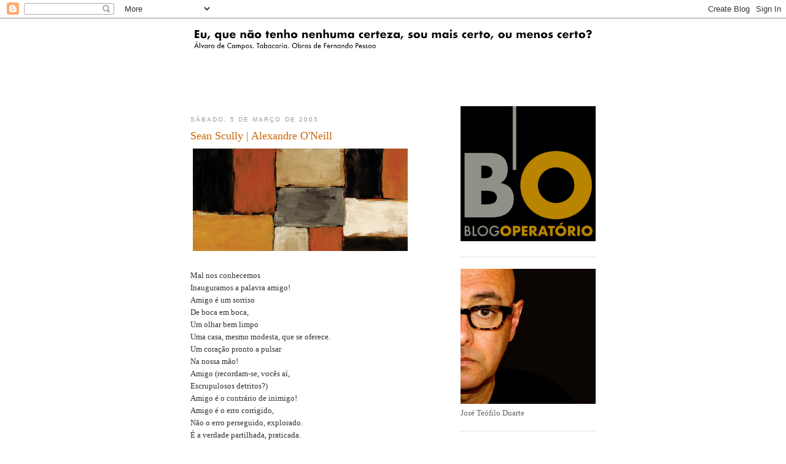

--- FILE ---
content_type: text/html; charset=UTF-8
request_url: https://blogoperatorio.blogspot.com/2005/03/sean-scully-alexandre-oneill.html
body_size: 9393
content:
<!DOCTYPE html>
<html dir='ltr'>
<head>
<link href='https://www.blogger.com/static/v1/widgets/2944754296-widget_css_bundle.css' rel='stylesheet' type='text/css'/>
<meta content='text/html; charset=UTF-8' http-equiv='Content-Type'/>
<meta content='blogger' name='generator'/>
<link href='https://blogoperatorio.blogspot.com/favicon.ico' rel='icon' type='image/x-icon'/>
<link href='https://blogoperatorio.blogspot.com/2005/03/sean-scully-alexandre-oneill.html' rel='canonical'/>
<link rel="alternate" type="application/atom+xml" title="b l o g  O p e r a t ó r i o - Atom" href="https://blogoperatorio.blogspot.com/feeds/posts/default" />
<link rel="alternate" type="application/rss+xml" title="b l o g  O p e r a t ó r i o - RSS" href="https://blogoperatorio.blogspot.com/feeds/posts/default?alt=rss" />
<link rel="service.post" type="application/atom+xml" title="b l o g  O p e r a t ó r i o - Atom" href="https://www.blogger.com/feeds/5540551/posts/default" />

<link rel="alternate" type="application/atom+xml" title="b l o g  O p e r a t ó r i o - Atom" href="https://blogoperatorio.blogspot.com/feeds/110998242890574317/comments/default" />
<!--Can't find substitution for tag [blog.ieCssRetrofitLinks]-->
<link href='http://www.kunstverein-aichach.de/scully/scully.jpg' rel='image_src'/>
<meta content='https://blogoperatorio.blogspot.com/2005/03/sean-scully-alexandre-oneill.html' property='og:url'/>
<meta content='Sean Scully | Alexandre O&#39;Neill' property='og:title'/>
<meta content='Mal nos conhecemos Inauguramos a palavra amigo! Amigo é um sorriso De boca em boca, Um olhar bem limpo Uma casa, mesmo modesta, que se ofere...' property='og:description'/>
<meta content='https://lh3.googleusercontent.com/blogger_img_proxy/AEn0k_u93Ix12nuRq5Yfp-rKsVt0QMjRsE2S5B1Mq7itQVj0FHGQaRhPpv9kkIgCUx7h6FXTaIzT76ExvV69ou9MjfL48MDTIvhvRhxvCuE_S3miME7MgDDE=w1200-h630-p-k-no-nu' property='og:image'/>
<title>b l o g  O p e r a t ó r i o: Sean Scully | Alexandre O'Neill</title>
<style id='page-skin-1' type='text/css'><!--
/*
-----------------------------------------------
Blogger Template Style
Name:     Minima
Date:     26 Feb 2004
Updated by: Blogger Team
----------------------------------------------- */
/* Use this with templates/template-twocol.html */
body {
background:#ffffff;
margin:0;
color:#333333;
font:x-small Georgia Serif;
font-size/* */:/**/small;
font-size: /**/small;
text-align: center;
}
a:link {
color:#5588aa;
text-decoration:none;
}
a:visited {
color:#999999;
text-decoration:none;
}
a:hover {
color:#cc6600;
text-decoration:underline;
}
a img {
border-width:0;
}
/* Header
-----------------------------------------------
*/
#header-wrapper {
width:660px;
margin:0 auto 10px;
border:1px solid #cccccc;
}
#header-inner {
background-position: center;
margin-left: auto;
margin-right: auto;
}
#header {
margin: 5px;
border: 1px solid #cccccc;
text-align: center;
color:#666666;
}
#header h1 {
margin:5px 5px 0;
padding:15px 20px .25em;
line-height:1.2em;
text-transform:uppercase;
letter-spacing:.2em;
font: normal normal 200% Georgia, Serif;
}
#header a {
color:#666666;
text-decoration:none;
}
#header a:hover {
color:#666666;
}
#header .description {
margin:0 5px 5px;
padding:0 20px 15px;
max-width:700px;
text-transform:uppercase;
letter-spacing:.2em;
line-height: 1.4em;
font: normal normal 78% 'Trebuchet MS', Trebuchet, Arial, Verdana, Sans-serif;
color: #999999;
}
#header img {
margin-left: auto;
margin-right: auto;
}
/* Outer-Wrapper
----------------------------------------------- */
#outer-wrapper {
width: 660px;
margin:0 auto;
padding:10px;
text-align:left;
font: normal normal 100% Georgia, Serif;
}
#main-wrapper {
width: 410px;
float: left;
word-wrap: break-word; /* fix for long text breaking sidebar float in IE */
overflow: hidden;     /* fix for long non-text content breaking IE sidebar float */
}
#sidebar-wrapper {
width: 220px;
float: right;
word-wrap: break-word; /* fix for long text breaking sidebar float in IE */
overflow: hidden;      /* fix for long non-text content breaking IE sidebar float */
}
/* Headings
----------------------------------------------- */
h2 {
margin:1.5em 0 .75em;
font:normal normal 78% 'Trebuchet MS',Trebuchet,Arial,Verdana,Sans-serif;
line-height: 1.4em;
text-transform:uppercase;
letter-spacing:.2em;
color:#999999;
}
/* Posts
-----------------------------------------------
*/
h2.date-header {
margin:1.5em 0 .5em;
}
.post {
margin:.5em 0 1.5em;
border-bottom:1px dotted #cccccc;
padding-bottom:1.5em;
}
.post h3 {
margin:.25em 0 0;
padding:0 0 4px;
font-size:140%;
font-weight:normal;
line-height:1.4em;
color:#cc6600;
}
.post h3 a, .post h3 a:visited, .post h3 strong {
display:block;
text-decoration:none;
color:#cc6600;
font-weight:normal;
}
.post h3 strong, .post h3 a:hover {
color:#333333;
}
.post-body {
margin:0 0 .75em;
line-height:1.6em;
}
.post-body blockquote {
line-height:1.3em;
}
.post-footer {
margin: .75em 0;
color:#999999;
text-transform:uppercase;
letter-spacing:.1em;
font: normal normal 78% 'Trebuchet MS', Trebuchet, Arial, Verdana, Sans-serif;
line-height: 1.4em;
}
.comment-link {
margin-left:.6em;
}
.post img, table.tr-caption-container {
padding:4px;
border:1px solid #cccccc;
}
.tr-caption-container img {
border: none;
padding: 0;
}
.post blockquote {
margin:1em 20px;
}
.post blockquote p {
margin:.75em 0;
}
/* Comments
----------------------------------------------- */
#comments h4 {
margin:1em 0;
font-weight: bold;
line-height: 1.4em;
text-transform:uppercase;
letter-spacing:.2em;
color: #999999;
}
#comments-block {
margin:1em 0 1.5em;
line-height:1.6em;
}
#comments-block .comment-author {
margin:.5em 0;
}
#comments-block .comment-body {
margin:.25em 0 0;
}
#comments-block .comment-footer {
margin:-.25em 0 2em;
line-height: 1.4em;
text-transform:uppercase;
letter-spacing:.1em;
}
#comments-block .comment-body p {
margin:0 0 .75em;
}
.deleted-comment {
font-style:italic;
color:gray;
}
#blog-pager-newer-link {
float: left;
}
#blog-pager-older-link {
float: right;
}
#blog-pager {
text-align: center;
}
.feed-links {
clear: both;
line-height: 2.5em;
}
/* Sidebar Content
----------------------------------------------- */
.sidebar {
color: #666666;
line-height: 1.5em;
}
.sidebar ul {
list-style:none;
margin:0 0 0;
padding:0 0 0;
}
.sidebar li {
margin:0;
padding-top:0;
padding-right:0;
padding-bottom:.25em;
padding-left:15px;
text-indent:-15px;
line-height:1.5em;
}
.sidebar .widget, .main .widget {
border-bottom:1px dotted #cccccc;
margin:0 0 1.5em;
padding:0 0 1.5em;
}
.main .Blog {
border-bottom-width: 0;
}
/* Profile
----------------------------------------------- */
.profile-img {
float: left;
margin-top: 0;
margin-right: 5px;
margin-bottom: 5px;
margin-left: 0;
padding: 4px;
border: 1px solid #cccccc;
}
.profile-data {
margin:0;
text-transform:uppercase;
letter-spacing:.1em;
font: normal normal 78% 'Trebuchet MS', Trebuchet, Arial, Verdana, Sans-serif;
color: #999999;
font-weight: bold;
line-height: 1.6em;
}
.profile-datablock {
margin:.5em 0 .5em;
}
.profile-textblock {
margin: 0.5em 0;
line-height: 1.6em;
}
.profile-link {
font: normal normal 78% 'Trebuchet MS', Trebuchet, Arial, Verdana, Sans-serif;
text-transform: uppercase;
letter-spacing: .1em;
}
/* Footer
----------------------------------------------- */
#footer {
width:660px;
clear:both;
margin:0 auto;
padding-top:15px;
line-height: 1.6em;
text-transform:uppercase;
letter-spacing:.1em;
text-align: center;
}
#header-wrapper{border:none;}
#header{border:none;}
img{border:none !important;}
--></style>
<link href='https://www.blogger.com/dyn-css/authorization.css?targetBlogID=5540551&amp;zx=8ce1d351-f1fb-4fbf-8997-d4327e9ad632' media='none' onload='if(media!=&#39;all&#39;)media=&#39;all&#39;' rel='stylesheet'/><noscript><link href='https://www.blogger.com/dyn-css/authorization.css?targetBlogID=5540551&amp;zx=8ce1d351-f1fb-4fbf-8997-d4327e9ad632' rel='stylesheet'/></noscript>
<meta name='google-adsense-platform-account' content='ca-host-pub-1556223355139109'/>
<meta name='google-adsense-platform-domain' content='blogspot.com'/>

<link rel="stylesheet" href="https://fonts.googleapis.com/css2?display=swap&family=Josefin+Sans&family=Libre+Baskerville&family=Montserrat&family=Oxygen"></head>
<body>
<div class='navbar section' id='navbar'><div class='widget Navbar' data-version='1' id='Navbar1'><script type="text/javascript">
    function setAttributeOnload(object, attribute, val) {
      if(window.addEventListener) {
        window.addEventListener('load',
          function(){ object[attribute] = val; }, false);
      } else {
        window.attachEvent('onload', function(){ object[attribute] = val; });
      }
    }
  </script>
<div id="navbar-iframe-container"></div>
<script type="text/javascript" src="https://apis.google.com/js/platform.js"></script>
<script type="text/javascript">
      gapi.load("gapi.iframes:gapi.iframes.style.bubble", function() {
        if (gapi.iframes && gapi.iframes.getContext) {
          gapi.iframes.getContext().openChild({
              url: 'https://www.blogger.com/navbar/5540551?po\x3d110998242890574317\x26origin\x3dhttps://blogoperatorio.blogspot.com',
              where: document.getElementById("navbar-iframe-container"),
              id: "navbar-iframe"
          });
        }
      });
    </script><script type="text/javascript">
(function() {
var script = document.createElement('script');
script.type = 'text/javascript';
script.src = '//pagead2.googlesyndication.com/pagead/js/google_top_exp.js';
var head = document.getElementsByTagName('head')[0];
if (head) {
head.appendChild(script);
}})();
</script>
</div></div>
<div id='outer-wrapper'><div id='wrap2'>
<!-- skip links for text browsers -->
<span id='skiplinks' style='display:none;'>
<a href='#main'>skip to main </a> |
      <a href='#sidebar'>skip to sidebar</a>
</span>
<div id='header-wrapper'>
<div class='header section' id='header'><div class='widget Header' data-version='1' id='Header1'>
<div id='header-inner'>
<a href='https://blogoperatorio.blogspot.com/' style='display: block'>
<img alt='b l o g  O p e r a t ó r i o' height='118px; ' id='Header1_headerimg' src='https://blogger.googleusercontent.com/img/b/R29vZ2xl/AVvXsEhy4xI-gDNtxxepV-KaZ6hFzJ9wtGOy0laCMCXR9FbcxLQXBQNadJweLijiOc03slrYzIuRPM1BOK1XalapDT1K3b2vKeihoTf4P6M7BbUGqzLn9Ovf8KufRWP4S0NWCmdKk-XGnQ/s650/BLOGOPERATORIO+1.jpg' style='display: block' width='650px; '/>
</a>
</div>
</div></div>
</div>
<div id='content-wrapper'>
<div id='crosscol-wrapper' style='text-align:center'>
<div class='crosscol no-items section' id='crosscol'></div>
</div>
<div id='main-wrapper'>
<div class='main section' id='main'><div class='widget Blog' data-version='1' id='Blog1'>
<div class='blog-posts hfeed'>

          <div class="date-outer">
        
<h2 class='date-header'><span>sábado, 5 de março de 2005</span></h2>

          <div class="date-posts">
        
<div class='post-outer'>
<div class='post hentry uncustomized-post-template' itemprop='blogPost' itemscope='itemscope' itemtype='http://schema.org/BlogPosting'>
<meta content='http://www.kunstverein-aichach.de/scully/scully.jpg' itemprop='image_url'/>
<meta content='5540551' itemprop='blogId'/>
<meta content='110998242890574317' itemprop='postId'/>
<a name='110998242890574317'></a>
<h3 class='post-title entry-title' itemprop='name'>
Sean Scully | Alexandre O'Neill
</h3>
<div class='post-header'>
<div class='post-header-line-1'></div>
</div>
<div class='post-body entry-content' id='post-body-110998242890574317' itemprop='description articleBody'>
<img src="https://lh3.googleusercontent.com/blogger_img_proxy/AEn0k_u93Ix12nuRq5Yfp-rKsVt0QMjRsE2S5B1Mq7itQVj0FHGQaRhPpv9kkIgCUx7h6FXTaIzT76ExvV69ou9MjfL48MDTIvhvRhxvCuE_S3miME7MgDDE=s0-d"><br /><br />Mal nos conhecemos <br />Inauguramos a palavra amigo! <br />Amigo é um sorriso <br />De boca em boca,<br />Um olhar bem limpo <br />Uma casa, mesmo modesta, que se oferece.<br />Um coração pronto a pulsar<br />Na nossa mão! <br />Amigo (recordam-se, vocês aí,<br />Escrupulosos detritos?) <br />Amigo é o contrário de inimigo!<br />Amigo é o erro corrigido, <br />Não o erro perseguido, explorado. <br />É a verdade partilhada, praticada. <br />Amigo é a solidão derrotada! <br />Amigo é uma grande tarefa, <br />Um trabalho sem fim,<br />Um espaço útil, um tempo fértil,<br />Amigo vai ser, é já uma grande festa!<br /><br /><B>Sean Scully</B> Pintura<br /><B>Alexandre O'Neill</B> Poema
<div style='clear: both;'></div>
</div>
<div class='post-footer'>
<div class='post-footer-line post-footer-line-1'>
<span class='post-author vcard'>
Publicada por
<span class='fn' itemprop='author' itemscope='itemscope' itemtype='http://schema.org/Person'>
<meta content='https://www.blogger.com/profile/17184194558286479174' itemprop='url'/>
<a class='g-profile' href='https://www.blogger.com/profile/17184194558286479174' rel='author' title='author profile'>
<span itemprop='name'>José Teófilo Duarte</span>
</a>
</span>
</span>
<span class='post-timestamp'>
à(s)
<meta content='https://blogoperatorio.blogspot.com/2005/03/sean-scully-alexandre-oneill.html' itemprop='url'/>
<a class='timestamp-link' href='https://blogoperatorio.blogspot.com/2005/03/sean-scully-alexandre-oneill.html' rel='bookmark' title='permanent link'><abbr class='published' itemprop='datePublished' title='2005-03-05T00:19:00Z'>00:19</abbr></a>
</span>
<span class='post-comment-link'>
</span>
<span class='post-icons'>
</span>
<div class='post-share-buttons goog-inline-block'>
</div>
</div>
<div class='post-footer-line post-footer-line-2'>
<span class='post-labels'>
</span>
</div>
<div class='post-footer-line post-footer-line-3'>
<span class='post-location'>
</span>
</div>
</div>
</div>
<div class='comments' id='comments'>
<a name='comments'></a>
</div>
</div>

        </div></div>
      
</div>
<div class='blog-pager' id='blog-pager'>
<span id='blog-pager-newer-link'>
<a class='blog-pager-newer-link' href='https://blogoperatorio.blogspot.com/2005/03/santana-o-nomeador.html' id='Blog1_blog-pager-newer-link' title='Mensagem mais recente'>Mensagem mais recente</a>
</span>
<span id='blog-pager-older-link'>
<a class='blog-pager-older-link' href='https://blogoperatorio.blogspot.com/2005/03/hoje-h-governo.html' id='Blog1_blog-pager-older-link' title='Mensagem antiga'>Mensagem antiga</a>
</span>
<a class='home-link' href='https://blogoperatorio.blogspot.com/'>Página inicial</a>
</div>
<div class='clear'></div>
<div class='post-feeds'>
</div>
</div></div>
</div>
<div id='sidebar-wrapper'>
<div class='sidebar section' id='sidebar'><div class='widget Image' data-version='1' id='Image4'>
<div class='widget-content'>
<img alt='' height='220' id='Image4_img' src='https://blogger.googleusercontent.com/img/b/R29vZ2xl/AVvXsEjVQxSrqREsBbx1ZTR_LPIhuW_rzZ5tyoKqZljHEV6lJ5irGZNoUFyGWIw0bmiVnC9hwBUkK6WY1EymB81rsp9XT5mt1p0iLcekCGvA7y-mwXfhvF-OSO_JM5zxKHdKagy-HfP7uQ/s1600/BLOGOPERATORIO+2.jpg' width='220'/>
<br/>
</div>
<div class='clear'></div>
</div><div class='widget Image' data-version='1' id='Image1'>
<div class='widget-content'>
<img alt='' height='220' id='Image1_img' src='https://blogger.googleusercontent.com/img/b/R29vZ2xl/AVvXsEhDnKFzlUjTYsCZHButCin-5Vn_6PuMAuvjTbD_SY9rcpYlNUrdFXWGc7aPsaH32JRp_v4ou7MtMcx4-WQsAq0uEhVcG8TTmu2mcvHVLpaNQwo7t78DFdSGiRvmvgLpw8Xi1Lpxmw/s1600/10934069_10203670803793113_116762671812166166_n.jpg' width='220'/>
<br/>
<span class='caption'>José Teófilo Duarte</span>
</div>
<div class='clear'></div>
</div><div class='widget BlogArchive' data-version='1' id='BlogArchive1'>
<h2>Arquivo do blogue</h2>
<div class='widget-content'>
<div id='ArchiveList'>
<div id='BlogArchive1_ArchiveList'>
<ul class='flat'>
<li class='archivedate'>
<a href='https://blogoperatorio.blogspot.com/2026/01/'>janeiro 2026</a> (26)
      </li>
<li class='archivedate'>
<a href='https://blogoperatorio.blogspot.com/2025/12/'>dezembro 2025</a> (39)
      </li>
<li class='archivedate'>
<a href='https://blogoperatorio.blogspot.com/2025/11/'>novembro 2025</a> (35)
      </li>
<li class='archivedate'>
<a href='https://blogoperatorio.blogspot.com/2025/10/'>outubro 2025</a> (41)
      </li>
<li class='archivedate'>
<a href='https://blogoperatorio.blogspot.com/2025/09/'>setembro 2025</a> (28)
      </li>
<li class='archivedate'>
<a href='https://blogoperatorio.blogspot.com/2025/08/'>agosto 2025</a> (15)
      </li>
<li class='archivedate'>
<a href='https://blogoperatorio.blogspot.com/2025/07/'>julho 2025</a> (29)
      </li>
<li class='archivedate'>
<a href='https://blogoperatorio.blogspot.com/2025/06/'>junho 2025</a> (32)
      </li>
<li class='archivedate'>
<a href='https://blogoperatorio.blogspot.com/2025/05/'>maio 2025</a> (40)
      </li>
<li class='archivedate'>
<a href='https://blogoperatorio.blogspot.com/2025/04/'>abril 2025</a> (33)
      </li>
<li class='archivedate'>
<a href='https://blogoperatorio.blogspot.com/2025/03/'>março 2025</a> (36)
      </li>
<li class='archivedate'>
<a href='https://blogoperatorio.blogspot.com/2025/02/'>fevereiro 2025</a> (28)
      </li>
<li class='archivedate'>
<a href='https://blogoperatorio.blogspot.com/2025/01/'>janeiro 2025</a> (36)
      </li>
<li class='archivedate'>
<a href='https://blogoperatorio.blogspot.com/2024/12/'>dezembro 2024</a> (35)
      </li>
<li class='archivedate'>
<a href='https://blogoperatorio.blogspot.com/2024/11/'>novembro 2024</a> (45)
      </li>
<li class='archivedate'>
<a href='https://blogoperatorio.blogspot.com/2024/10/'>outubro 2024</a> (37)
      </li>
<li class='archivedate'>
<a href='https://blogoperatorio.blogspot.com/2024/09/'>setembro 2024</a> (36)
      </li>
<li class='archivedate'>
<a href='https://blogoperatorio.blogspot.com/2024/08/'>agosto 2024</a> (11)
      </li>
<li class='archivedate'>
<a href='https://blogoperatorio.blogspot.com/2024/07/'>julho 2024</a> (34)
      </li>
<li class='archivedate'>
<a href='https://blogoperatorio.blogspot.com/2024/06/'>junho 2024</a> (46)
      </li>
<li class='archivedate'>
<a href='https://blogoperatorio.blogspot.com/2024/05/'>maio 2024</a> (40)
      </li>
<li class='archivedate'>
<a href='https://blogoperatorio.blogspot.com/2024/04/'>abril 2024</a> (35)
      </li>
<li class='archivedate'>
<a href='https://blogoperatorio.blogspot.com/2024/03/'>março 2024</a> (41)
      </li>
<li class='archivedate'>
<a href='https://blogoperatorio.blogspot.com/2024/02/'>fevereiro 2024</a> (30)
      </li>
<li class='archivedate'>
<a href='https://blogoperatorio.blogspot.com/2024/01/'>janeiro 2024</a> (40)
      </li>
<li class='archivedate'>
<a href='https://blogoperatorio.blogspot.com/2023/12/'>dezembro 2023</a> (31)
      </li>
<li class='archivedate'>
<a href='https://blogoperatorio.blogspot.com/2023/11/'>novembro 2023</a> (33)
      </li>
<li class='archivedate'>
<a href='https://blogoperatorio.blogspot.com/2023/10/'>outubro 2023</a> (39)
      </li>
<li class='archivedate'>
<a href='https://blogoperatorio.blogspot.com/2023/09/'>setembro 2023</a> (32)
      </li>
<li class='archivedate'>
<a href='https://blogoperatorio.blogspot.com/2023/08/'>agosto 2023</a> (26)
      </li>
<li class='archivedate'>
<a href='https://blogoperatorio.blogspot.com/2023/07/'>julho 2023</a> (31)
      </li>
<li class='archivedate'>
<a href='https://blogoperatorio.blogspot.com/2023/06/'>junho 2023</a> (29)
      </li>
<li class='archivedate'>
<a href='https://blogoperatorio.blogspot.com/2023/05/'>maio 2023</a> (29)
      </li>
<li class='archivedate'>
<a href='https://blogoperatorio.blogspot.com/2023/04/'>abril 2023</a> (27)
      </li>
<li class='archivedate'>
<a href='https://blogoperatorio.blogspot.com/2023/03/'>março 2023</a> (34)
      </li>
<li class='archivedate'>
<a href='https://blogoperatorio.blogspot.com/2023/02/'>fevereiro 2023</a> (33)
      </li>
<li class='archivedate'>
<a href='https://blogoperatorio.blogspot.com/2023/01/'>janeiro 2023</a> (34)
      </li>
<li class='archivedate'>
<a href='https://blogoperatorio.blogspot.com/2022/12/'>dezembro 2022</a> (23)
      </li>
<li class='archivedate'>
<a href='https://blogoperatorio.blogspot.com/2022/11/'>novembro 2022</a> (30)
      </li>
<li class='archivedate'>
<a href='https://blogoperatorio.blogspot.com/2022/10/'>outubro 2022</a> (24)
      </li>
<li class='archivedate'>
<a href='https://blogoperatorio.blogspot.com/2022/09/'>setembro 2022</a> (22)
      </li>
<li class='archivedate'>
<a href='https://blogoperatorio.blogspot.com/2022/08/'>agosto 2022</a> (4)
      </li>
<li class='archivedate'>
<a href='https://blogoperatorio.blogspot.com/2022/07/'>julho 2022</a> (27)
      </li>
<li class='archivedate'>
<a href='https://blogoperatorio.blogspot.com/2022/06/'>junho 2022</a> (30)
      </li>
<li class='archivedate'>
<a href='https://blogoperatorio.blogspot.com/2022/05/'>maio 2022</a> (15)
      </li>
<li class='archivedate'>
<a href='https://blogoperatorio.blogspot.com/2022/04/'>abril 2022</a> (14)
      </li>
<li class='archivedate'>
<a href='https://blogoperatorio.blogspot.com/2022/03/'>março 2022</a> (13)
      </li>
<li class='archivedate'>
<a href='https://blogoperatorio.blogspot.com/2022/02/'>fevereiro 2022</a> (19)
      </li>
<li class='archivedate'>
<a href='https://blogoperatorio.blogspot.com/2022/01/'>janeiro 2022</a> (19)
      </li>
<li class='archivedate'>
<a href='https://blogoperatorio.blogspot.com/2021/12/'>dezembro 2021</a> (20)
      </li>
<li class='archivedate'>
<a href='https://blogoperatorio.blogspot.com/2021/11/'>novembro 2021</a> (10)
      </li>
<li class='archivedate'>
<a href='https://blogoperatorio.blogspot.com/2021/10/'>outubro 2021</a> (18)
      </li>
<li class='archivedate'>
<a href='https://blogoperatorio.blogspot.com/2021/09/'>setembro 2021</a> (21)
      </li>
<li class='archivedate'>
<a href='https://blogoperatorio.blogspot.com/2021/08/'>agosto 2021</a> (12)
      </li>
<li class='archivedate'>
<a href='https://blogoperatorio.blogspot.com/2021/07/'>julho 2021</a> (19)
      </li>
<li class='archivedate'>
<a href='https://blogoperatorio.blogspot.com/2021/06/'>junho 2021</a> (21)
      </li>
<li class='archivedate'>
<a href='https://blogoperatorio.blogspot.com/2021/05/'>maio 2021</a> (26)
      </li>
<li class='archivedate'>
<a href='https://blogoperatorio.blogspot.com/2021/04/'>abril 2021</a> (25)
      </li>
<li class='archivedate'>
<a href='https://blogoperatorio.blogspot.com/2021/03/'>março 2021</a> (39)
      </li>
<li class='archivedate'>
<a href='https://blogoperatorio.blogspot.com/2021/02/'>fevereiro 2021</a> (36)
      </li>
<li class='archivedate'>
<a href='https://blogoperatorio.blogspot.com/2021/01/'>janeiro 2021</a> (22)
      </li>
<li class='archivedate'>
<a href='https://blogoperatorio.blogspot.com/2020/12/'>dezembro 2020</a> (25)
      </li>
<li class='archivedate'>
<a href='https://blogoperatorio.blogspot.com/2020/11/'>novembro 2020</a> (25)
      </li>
<li class='archivedate'>
<a href='https://blogoperatorio.blogspot.com/2020/10/'>outubro 2020</a> (20)
      </li>
<li class='archivedate'>
<a href='https://blogoperatorio.blogspot.com/2020/09/'>setembro 2020</a> (20)
      </li>
<li class='archivedate'>
<a href='https://blogoperatorio.blogspot.com/2020/08/'>agosto 2020</a> (25)
      </li>
<li class='archivedate'>
<a href='https://blogoperatorio.blogspot.com/2020/07/'>julho 2020</a> (25)
      </li>
<li class='archivedate'>
<a href='https://blogoperatorio.blogspot.com/2020/06/'>junho 2020</a> (37)
      </li>
<li class='archivedate'>
<a href='https://blogoperatorio.blogspot.com/2020/05/'>maio 2020</a> (34)
      </li>
<li class='archivedate'>
<a href='https://blogoperatorio.blogspot.com/2020/04/'>abril 2020</a> (41)
      </li>
<li class='archivedate'>
<a href='https://blogoperatorio.blogspot.com/2020/03/'>março 2020</a> (47)
      </li>
<li class='archivedate'>
<a href='https://blogoperatorio.blogspot.com/2020/02/'>fevereiro 2020</a> (28)
      </li>
<li class='archivedate'>
<a href='https://blogoperatorio.blogspot.com/2020/01/'>janeiro 2020</a> (26)
      </li>
<li class='archivedate'>
<a href='https://blogoperatorio.blogspot.com/2019/12/'>dezembro 2019</a> (26)
      </li>
<li class='archivedate'>
<a href='https://blogoperatorio.blogspot.com/2019/11/'>novembro 2019</a> (31)
      </li>
<li class='archivedate'>
<a href='https://blogoperatorio.blogspot.com/2019/10/'>outubro 2019</a> (34)
      </li>
<li class='archivedate'>
<a href='https://blogoperatorio.blogspot.com/2019/09/'>setembro 2019</a> (25)
      </li>
<li class='archivedate'>
<a href='https://blogoperatorio.blogspot.com/2019/08/'>agosto 2019</a> (27)
      </li>
<li class='archivedate'>
<a href='https://blogoperatorio.blogspot.com/2019/07/'>julho 2019</a> (38)
      </li>
<li class='archivedate'>
<a href='https://blogoperatorio.blogspot.com/2019/06/'>junho 2019</a> (28)
      </li>
<li class='archivedate'>
<a href='https://blogoperatorio.blogspot.com/2019/05/'>maio 2019</a> (25)
      </li>
<li class='archivedate'>
<a href='https://blogoperatorio.blogspot.com/2019/04/'>abril 2019</a> (31)
      </li>
<li class='archivedate'>
<a href='https://blogoperatorio.blogspot.com/2019/03/'>março 2019</a> (33)
      </li>
<li class='archivedate'>
<a href='https://blogoperatorio.blogspot.com/2019/02/'>fevereiro 2019</a> (29)
      </li>
<li class='archivedate'>
<a href='https://blogoperatorio.blogspot.com/2019/01/'>janeiro 2019</a> (30)
      </li>
<li class='archivedate'>
<a href='https://blogoperatorio.blogspot.com/2018/12/'>dezembro 2018</a> (27)
      </li>
<li class='archivedate'>
<a href='https://blogoperatorio.blogspot.com/2018/11/'>novembro 2018</a> (48)
      </li>
<li class='archivedate'>
<a href='https://blogoperatorio.blogspot.com/2018/10/'>outubro 2018</a> (51)
      </li>
<li class='archivedate'>
<a href='https://blogoperatorio.blogspot.com/2018/09/'>setembro 2018</a> (25)
      </li>
<li class='archivedate'>
<a href='https://blogoperatorio.blogspot.com/2018/08/'>agosto 2018</a> (27)
      </li>
<li class='archivedate'>
<a href='https://blogoperatorio.blogspot.com/2018/07/'>julho 2018</a> (34)
      </li>
<li class='archivedate'>
<a href='https://blogoperatorio.blogspot.com/2018/06/'>junho 2018</a> (27)
      </li>
<li class='archivedate'>
<a href='https://blogoperatorio.blogspot.com/2018/05/'>maio 2018</a> (39)
      </li>
<li class='archivedate'>
<a href='https://blogoperatorio.blogspot.com/2018/04/'>abril 2018</a> (30)
      </li>
<li class='archivedate'>
<a href='https://blogoperatorio.blogspot.com/2018/03/'>março 2018</a> (37)
      </li>
<li class='archivedate'>
<a href='https://blogoperatorio.blogspot.com/2018/02/'>fevereiro 2018</a> (21)
      </li>
<li class='archivedate'>
<a href='https://blogoperatorio.blogspot.com/2018/01/'>janeiro 2018</a> (27)
      </li>
<li class='archivedate'>
<a href='https://blogoperatorio.blogspot.com/2017/12/'>dezembro 2017</a> (29)
      </li>
<li class='archivedate'>
<a href='https://blogoperatorio.blogspot.com/2017/11/'>novembro 2017</a> (29)
      </li>
<li class='archivedate'>
<a href='https://blogoperatorio.blogspot.com/2017/10/'>outubro 2017</a> (48)
      </li>
<li class='archivedate'>
<a href='https://blogoperatorio.blogspot.com/2017/09/'>setembro 2017</a> (36)
      </li>
<li class='archivedate'>
<a href='https://blogoperatorio.blogspot.com/2017/08/'>agosto 2017</a> (35)
      </li>
<li class='archivedate'>
<a href='https://blogoperatorio.blogspot.com/2017/07/'>julho 2017</a> (33)
      </li>
<li class='archivedate'>
<a href='https://blogoperatorio.blogspot.com/2017/06/'>junho 2017</a> (33)
      </li>
<li class='archivedate'>
<a href='https://blogoperatorio.blogspot.com/2017/05/'>maio 2017</a> (40)
      </li>
<li class='archivedate'>
<a href='https://blogoperatorio.blogspot.com/2017/04/'>abril 2017</a> (35)
      </li>
<li class='archivedate'>
<a href='https://blogoperatorio.blogspot.com/2017/03/'>março 2017</a> (36)
      </li>
<li class='archivedate'>
<a href='https://blogoperatorio.blogspot.com/2017/02/'>fevereiro 2017</a> (28)
      </li>
<li class='archivedate'>
<a href='https://blogoperatorio.blogspot.com/2017/01/'>janeiro 2017</a> (34)
      </li>
<li class='archivedate'>
<a href='https://blogoperatorio.blogspot.com/2016/12/'>dezembro 2016</a> (28)
      </li>
<li class='archivedate'>
<a href='https://blogoperatorio.blogspot.com/2016/11/'>novembro 2016</a> (34)
      </li>
<li class='archivedate'>
<a href='https://blogoperatorio.blogspot.com/2016/10/'>outubro 2016</a> (27)
      </li>
<li class='archivedate'>
<a href='https://blogoperatorio.blogspot.com/2016/09/'>setembro 2016</a> (34)
      </li>
<li class='archivedate'>
<a href='https://blogoperatorio.blogspot.com/2016/08/'>agosto 2016</a> (13)
      </li>
<li class='archivedate'>
<a href='https://blogoperatorio.blogspot.com/2016/07/'>julho 2016</a> (33)
      </li>
<li class='archivedate'>
<a href='https://blogoperatorio.blogspot.com/2016/06/'>junho 2016</a> (32)
      </li>
<li class='archivedate'>
<a href='https://blogoperatorio.blogspot.com/2016/05/'>maio 2016</a> (35)
      </li>
<li class='archivedate'>
<a href='https://blogoperatorio.blogspot.com/2016/04/'>abril 2016</a> (38)
      </li>
<li class='archivedate'>
<a href='https://blogoperatorio.blogspot.com/2016/03/'>março 2016</a> (38)
      </li>
<li class='archivedate'>
<a href='https://blogoperatorio.blogspot.com/2016/02/'>fevereiro 2016</a> (26)
      </li>
<li class='archivedate'>
<a href='https://blogoperatorio.blogspot.com/2016/01/'>janeiro 2016</a> (37)
      </li>
<li class='archivedate'>
<a href='https://blogoperatorio.blogspot.com/2015/12/'>dezembro 2015</a> (32)
      </li>
<li class='archivedate'>
<a href='https://blogoperatorio.blogspot.com/2015/11/'>novembro 2015</a> (56)
      </li>
<li class='archivedate'>
<a href='https://blogoperatorio.blogspot.com/2015/10/'>outubro 2015</a> (42)
      </li>
<li class='archivedate'>
<a href='https://blogoperatorio.blogspot.com/2015/09/'>setembro 2015</a> (43)
      </li>
<li class='archivedate'>
<a href='https://blogoperatorio.blogspot.com/2015/08/'>agosto 2015</a> (4)
      </li>
<li class='archivedate'>
<a href='https://blogoperatorio.blogspot.com/2015/07/'>julho 2015</a> (34)
      </li>
<li class='archivedate'>
<a href='https://blogoperatorio.blogspot.com/2015/06/'>junho 2015</a> (31)
      </li>
<li class='archivedate'>
<a href='https://blogoperatorio.blogspot.com/2015/05/'>maio 2015</a> (22)
      </li>
<li class='archivedate'>
<a href='https://blogoperatorio.blogspot.com/2015/04/'>abril 2015</a> (35)
      </li>
<li class='archivedate'>
<a href='https://blogoperatorio.blogspot.com/2015/03/'>março 2015</a> (46)
      </li>
<li class='archivedate'>
<a href='https://blogoperatorio.blogspot.com/2015/02/'>fevereiro 2015</a> (33)
      </li>
<li class='archivedate'>
<a href='https://blogoperatorio.blogspot.com/2015/01/'>janeiro 2015</a> (37)
      </li>
<li class='archivedate'>
<a href='https://blogoperatorio.blogspot.com/2014/12/'>dezembro 2014</a> (31)
      </li>
<li class='archivedate'>
<a href='https://blogoperatorio.blogspot.com/2014/11/'>novembro 2014</a> (38)
      </li>
<li class='archivedate'>
<a href='https://blogoperatorio.blogspot.com/2014/10/'>outubro 2014</a> (32)
      </li>
<li class='archivedate'>
<a href='https://blogoperatorio.blogspot.com/2014/09/'>setembro 2014</a> (45)
      </li>
<li class='archivedate'>
<a href='https://blogoperatorio.blogspot.com/2014/08/'>agosto 2014</a> (27)
      </li>
<li class='archivedate'>
<a href='https://blogoperatorio.blogspot.com/2014/07/'>julho 2014</a> (39)
      </li>
<li class='archivedate'>
<a href='https://blogoperatorio.blogspot.com/2014/06/'>junho 2014</a> (39)
      </li>
<li class='archivedate'>
<a href='https://blogoperatorio.blogspot.com/2014/05/'>maio 2014</a> (45)
      </li>
<li class='archivedate'>
<a href='https://blogoperatorio.blogspot.com/2014/04/'>abril 2014</a> (42)
      </li>
<li class='archivedate'>
<a href='https://blogoperatorio.blogspot.com/2014/03/'>março 2014</a> (44)
      </li>
<li class='archivedate'>
<a href='https://blogoperatorio.blogspot.com/2014/02/'>fevereiro 2014</a> (51)
      </li>
<li class='archivedate'>
<a href='https://blogoperatorio.blogspot.com/2014/01/'>janeiro 2014</a> (40)
      </li>
<li class='archivedate'>
<a href='https://blogoperatorio.blogspot.com/2013/12/'>dezembro 2013</a> (48)
      </li>
<li class='archivedate'>
<a href='https://blogoperatorio.blogspot.com/2013/11/'>novembro 2013</a> (40)
      </li>
<li class='archivedate'>
<a href='https://blogoperatorio.blogspot.com/2013/10/'>outubro 2013</a> (37)
      </li>
<li class='archivedate'>
<a href='https://blogoperatorio.blogspot.com/2013/09/'>setembro 2013</a> (40)
      </li>
<li class='archivedate'>
<a href='https://blogoperatorio.blogspot.com/2013/08/'>agosto 2013</a> (41)
      </li>
<li class='archivedate'>
<a href='https://blogoperatorio.blogspot.com/2013/07/'>julho 2013</a> (37)
      </li>
<li class='archivedate'>
<a href='https://blogoperatorio.blogspot.com/2013/06/'>junho 2013</a> (38)
      </li>
<li class='archivedate'>
<a href='https://blogoperatorio.blogspot.com/2013/05/'>maio 2013</a> (38)
      </li>
<li class='archivedate'>
<a href='https://blogoperatorio.blogspot.com/2013/04/'>abril 2013</a> (41)
      </li>
<li class='archivedate'>
<a href='https://blogoperatorio.blogspot.com/2013/03/'>março 2013</a> (51)
      </li>
<li class='archivedate'>
<a href='https://blogoperatorio.blogspot.com/2013/02/'>fevereiro 2013</a> (52)
      </li>
<li class='archivedate'>
<a href='https://blogoperatorio.blogspot.com/2013/01/'>janeiro 2013</a> (47)
      </li>
<li class='archivedate'>
<a href='https://blogoperatorio.blogspot.com/2012/12/'>dezembro 2012</a> (54)
      </li>
<li class='archivedate'>
<a href='https://blogoperatorio.blogspot.com/2012/11/'>novembro 2012</a> (42)
      </li>
<li class='archivedate'>
<a href='https://blogoperatorio.blogspot.com/2012/10/'>outubro 2012</a> (58)
      </li>
<li class='archivedate'>
<a href='https://blogoperatorio.blogspot.com/2012/09/'>setembro 2012</a> (58)
      </li>
<li class='archivedate'>
<a href='https://blogoperatorio.blogspot.com/2012/08/'>agosto 2012</a> (4)
      </li>
<li class='archivedate'>
<a href='https://blogoperatorio.blogspot.com/2012/07/'>julho 2012</a> (39)
      </li>
<li class='archivedate'>
<a href='https://blogoperatorio.blogspot.com/2012/06/'>junho 2012</a> (40)
      </li>
<li class='archivedate'>
<a href='https://blogoperatorio.blogspot.com/2012/05/'>maio 2012</a> (36)
      </li>
<li class='archivedate'>
<a href='https://blogoperatorio.blogspot.com/2012/04/'>abril 2012</a> (29)
      </li>
<li class='archivedate'>
<a href='https://blogoperatorio.blogspot.com/2012/03/'>março 2012</a> (32)
      </li>
<li class='archivedate'>
<a href='https://blogoperatorio.blogspot.com/2012/02/'>fevereiro 2012</a> (30)
      </li>
<li class='archivedate'>
<a href='https://blogoperatorio.blogspot.com/2012/01/'>janeiro 2012</a> (37)
      </li>
<li class='archivedate'>
<a href='https://blogoperatorio.blogspot.com/2011/12/'>dezembro 2011</a> (4)
      </li>
<li class='archivedate'>
<a href='https://blogoperatorio.blogspot.com/2011/11/'>novembro 2011</a> (18)
      </li>
<li class='archivedate'>
<a href='https://blogoperatorio.blogspot.com/2011/10/'>outubro 2011</a> (31)
      </li>
<li class='archivedate'>
<a href='https://blogoperatorio.blogspot.com/2011/09/'>setembro 2011</a> (40)
      </li>
<li class='archivedate'>
<a href='https://blogoperatorio.blogspot.com/2011/08/'>agosto 2011</a> (1)
      </li>
<li class='archivedate'>
<a href='https://blogoperatorio.blogspot.com/2011/07/'>julho 2011</a> (35)
      </li>
<li class='archivedate'>
<a href='https://blogoperatorio.blogspot.com/2011/06/'>junho 2011</a> (38)
      </li>
<li class='archivedate'>
<a href='https://blogoperatorio.blogspot.com/2011/05/'>maio 2011</a> (33)
      </li>
<li class='archivedate'>
<a href='https://blogoperatorio.blogspot.com/2011/04/'>abril 2011</a> (42)
      </li>
<li class='archivedate'>
<a href='https://blogoperatorio.blogspot.com/2011/03/'>março 2011</a> (54)
      </li>
<li class='archivedate'>
<a href='https://blogoperatorio.blogspot.com/2011/02/'>fevereiro 2011</a> (42)
      </li>
<li class='archivedate'>
<a href='https://blogoperatorio.blogspot.com/2011/01/'>janeiro 2011</a> (42)
      </li>
<li class='archivedate'>
<a href='https://blogoperatorio.blogspot.com/2010/12/'>dezembro 2010</a> (38)
      </li>
<li class='archivedate'>
<a href='https://blogoperatorio.blogspot.com/2010/11/'>novembro 2010</a> (36)
      </li>
<li class='archivedate'>
<a href='https://blogoperatorio.blogspot.com/2010/10/'>outubro 2010</a> (45)
      </li>
<li class='archivedate'>
<a href='https://blogoperatorio.blogspot.com/2010/09/'>setembro 2010</a> (30)
      </li>
<li class='archivedate'>
<a href='https://blogoperatorio.blogspot.com/2010/08/'>agosto 2010</a> (1)
      </li>
<li class='archivedate'>
<a href='https://blogoperatorio.blogspot.com/2010/07/'>julho 2010</a> (34)
      </li>
<li class='archivedate'>
<a href='https://blogoperatorio.blogspot.com/2010/06/'>junho 2010</a> (40)
      </li>
<li class='archivedate'>
<a href='https://blogoperatorio.blogspot.com/2010/05/'>maio 2010</a> (42)
      </li>
<li class='archivedate'>
<a href='https://blogoperatorio.blogspot.com/2010/04/'>abril 2010</a> (35)
      </li>
<li class='archivedate'>
<a href='https://blogoperatorio.blogspot.com/2010/03/'>março 2010</a> (36)
      </li>
<li class='archivedate'>
<a href='https://blogoperatorio.blogspot.com/2010/02/'>fevereiro 2010</a> (48)
      </li>
<li class='archivedate'>
<a href='https://blogoperatorio.blogspot.com/2010/01/'>janeiro 2010</a> (42)
      </li>
<li class='archivedate'>
<a href='https://blogoperatorio.blogspot.com/2009/12/'>dezembro 2009</a> (56)
      </li>
<li class='archivedate'>
<a href='https://blogoperatorio.blogspot.com/2009/11/'>novembro 2009</a> (52)
      </li>
<li class='archivedate'>
<a href='https://blogoperatorio.blogspot.com/2009/10/'>outubro 2009</a> (57)
      </li>
<li class='archivedate'>
<a href='https://blogoperatorio.blogspot.com/2009/09/'>setembro 2009</a> (66)
      </li>
<li class='archivedate'>
<a href='https://blogoperatorio.blogspot.com/2009/08/'>agosto 2009</a> (2)
      </li>
<li class='archivedate'>
<a href='https://blogoperatorio.blogspot.com/2009/07/'>julho 2009</a> (53)
      </li>
<li class='archivedate'>
<a href='https://blogoperatorio.blogspot.com/2009/06/'>junho 2009</a> (49)
      </li>
<li class='archivedate'>
<a href='https://blogoperatorio.blogspot.com/2009/05/'>maio 2009</a> (65)
      </li>
<li class='archivedate'>
<a href='https://blogoperatorio.blogspot.com/2009/04/'>abril 2009</a> (48)
      </li>
<li class='archivedate'>
<a href='https://blogoperatorio.blogspot.com/2009/03/'>março 2009</a> (41)
      </li>
<li class='archivedate'>
<a href='https://blogoperatorio.blogspot.com/2009/02/'>fevereiro 2009</a> (43)
      </li>
<li class='archivedate'>
<a href='https://blogoperatorio.blogspot.com/2009/01/'>janeiro 2009</a> (49)
      </li>
<li class='archivedate'>
<a href='https://blogoperatorio.blogspot.com/2008/12/'>dezembro 2008</a> (36)
      </li>
<li class='archivedate'>
<a href='https://blogoperatorio.blogspot.com/2008/11/'>novembro 2008</a> (45)
      </li>
<li class='archivedate'>
<a href='https://blogoperatorio.blogspot.com/2008/10/'>outubro 2008</a> (46)
      </li>
<li class='archivedate'>
<a href='https://blogoperatorio.blogspot.com/2008/09/'>setembro 2008</a> (43)
      </li>
<li class='archivedate'>
<a href='https://blogoperatorio.blogspot.com/2008/07/'>julho 2008</a> (40)
      </li>
<li class='archivedate'>
<a href='https://blogoperatorio.blogspot.com/2008/06/'>junho 2008</a> (37)
      </li>
<li class='archivedate'>
<a href='https://blogoperatorio.blogspot.com/2008/05/'>maio 2008</a> (51)
      </li>
<li class='archivedate'>
<a href='https://blogoperatorio.blogspot.com/2008/04/'>abril 2008</a> (44)
      </li>
<li class='archivedate'>
<a href='https://blogoperatorio.blogspot.com/2008/03/'>março 2008</a> (40)
      </li>
<li class='archivedate'>
<a href='https://blogoperatorio.blogspot.com/2008/02/'>fevereiro 2008</a> (37)
      </li>
<li class='archivedate'>
<a href='https://blogoperatorio.blogspot.com/2008/01/'>janeiro 2008</a> (42)
      </li>
<li class='archivedate'>
<a href='https://blogoperatorio.blogspot.com/2007/12/'>dezembro 2007</a> (30)
      </li>
<li class='archivedate'>
<a href='https://blogoperatorio.blogspot.com/2007/11/'>novembro 2007</a> (33)
      </li>
<li class='archivedate'>
<a href='https://blogoperatorio.blogspot.com/2007/10/'>outubro 2007</a> (42)
      </li>
<li class='archivedate'>
<a href='https://blogoperatorio.blogspot.com/2007/09/'>setembro 2007</a> (41)
      </li>
<li class='archivedate'>
<a href='https://blogoperatorio.blogspot.com/2007/07/'>julho 2007</a> (24)
      </li>
<li class='archivedate'>
<a href='https://blogoperatorio.blogspot.com/2007/06/'>junho 2007</a> (51)
      </li>
<li class='archivedate'>
<a href='https://blogoperatorio.blogspot.com/2007/05/'>maio 2007</a> (56)
      </li>
<li class='archivedate'>
<a href='https://blogoperatorio.blogspot.com/2007/04/'>abril 2007</a> (41)
      </li>
<li class='archivedate'>
<a href='https://blogoperatorio.blogspot.com/2007/03/'>março 2007</a> (46)
      </li>
<li class='archivedate'>
<a href='https://blogoperatorio.blogspot.com/2007/02/'>fevereiro 2007</a> (41)
      </li>
<li class='archivedate'>
<a href='https://blogoperatorio.blogspot.com/2007/01/'>janeiro 2007</a> (54)
      </li>
<li class='archivedate'>
<a href='https://blogoperatorio.blogspot.com/2006/12/'>dezembro 2006</a> (53)
      </li>
<li class='archivedate'>
<a href='https://blogoperatorio.blogspot.com/2006/11/'>novembro 2006</a> (51)
      </li>
<li class='archivedate'>
<a href='https://blogoperatorio.blogspot.com/2006/10/'>outubro 2006</a> (46)
      </li>
<li class='archivedate'>
<a href='https://blogoperatorio.blogspot.com/2006/09/'>setembro 2006</a> (32)
      </li>
<li class='archivedate'>
<a href='https://blogoperatorio.blogspot.com/2006/08/'>agosto 2006</a> (26)
      </li>
<li class='archivedate'>
<a href='https://blogoperatorio.blogspot.com/2006/07/'>julho 2006</a> (19)
      </li>
<li class='archivedate'>
<a href='https://blogoperatorio.blogspot.com/2006/06/'>junho 2006</a> (26)
      </li>
<li class='archivedate'>
<a href='https://blogoperatorio.blogspot.com/2006/05/'>maio 2006</a> (23)
      </li>
<li class='archivedate'>
<a href='https://blogoperatorio.blogspot.com/2006/04/'>abril 2006</a> (24)
      </li>
<li class='archivedate'>
<a href='https://blogoperatorio.blogspot.com/2006/03/'>março 2006</a> (26)
      </li>
<li class='archivedate'>
<a href='https://blogoperatorio.blogspot.com/2006/02/'>fevereiro 2006</a> (20)
      </li>
<li class='archivedate'>
<a href='https://blogoperatorio.blogspot.com/2006/01/'>janeiro 2006</a> (27)
      </li>
<li class='archivedate'>
<a href='https://blogoperatorio.blogspot.com/2005/12/'>dezembro 2005</a> (35)
      </li>
<li class='archivedate'>
<a href='https://blogoperatorio.blogspot.com/2005/11/'>novembro 2005</a> (32)
      </li>
<li class='archivedate'>
<a href='https://blogoperatorio.blogspot.com/2005/10/'>outubro 2005</a> (34)
      </li>
<li class='archivedate'>
<a href='https://blogoperatorio.blogspot.com/2005/09/'>setembro 2005</a> (27)
      </li>
<li class='archivedate'>
<a href='https://blogoperatorio.blogspot.com/2005/08/'>agosto 2005</a> (2)
      </li>
<li class='archivedate'>
<a href='https://blogoperatorio.blogspot.com/2005/07/'>julho 2005</a> (26)
      </li>
<li class='archivedate'>
<a href='https://blogoperatorio.blogspot.com/2005/06/'>junho 2005</a> (20)
      </li>
<li class='archivedate'>
<a href='https://blogoperatorio.blogspot.com/2005/05/'>maio 2005</a> (21)
      </li>
<li class='archivedate'>
<a href='https://blogoperatorio.blogspot.com/2005/04/'>abril 2005</a> (26)
      </li>
<li class='archivedate'>
<a href='https://blogoperatorio.blogspot.com/2005/03/'>março 2005</a> (23)
      </li>
<li class='archivedate'>
<a href='https://blogoperatorio.blogspot.com/2005/02/'>fevereiro 2005</a> (25)
      </li>
<li class='archivedate'>
<a href='https://blogoperatorio.blogspot.com/2005/01/'>janeiro 2005</a> (30)
      </li>
<li class='archivedate'>
<a href='https://blogoperatorio.blogspot.com/2004/12/'>dezembro 2004</a> (17)
      </li>
<li class='archivedate'>
<a href='https://blogoperatorio.blogspot.com/2004/11/'>novembro 2004</a> (27)
      </li>
<li class='archivedate'>
<a href='https://blogoperatorio.blogspot.com/2004/10/'>outubro 2004</a> (26)
      </li>
<li class='archivedate'>
<a href='https://blogoperatorio.blogspot.com/2004/09/'>setembro 2004</a> (21)
      </li>
<li class='archivedate'>
<a href='https://blogoperatorio.blogspot.com/2004/08/'>agosto 2004</a> (8)
      </li>
<li class='archivedate'>
<a href='https://blogoperatorio.blogspot.com/2004/07/'>julho 2004</a> (23)
      </li>
<li class='archivedate'>
<a href='https://blogoperatorio.blogspot.com/2004/06/'>junho 2004</a> (31)
      </li>
<li class='archivedate'>
<a href='https://blogoperatorio.blogspot.com/2004/05/'>maio 2004</a> (16)
      </li>
<li class='archivedate'>
<a href='https://blogoperatorio.blogspot.com/2004/04/'>abril 2004</a> (25)
      </li>
<li class='archivedate'>
<a href='https://blogoperatorio.blogspot.com/2004/03/'>março 2004</a> (29)
      </li>
<li class='archivedate'>
<a href='https://blogoperatorio.blogspot.com/2004/02/'>fevereiro 2004</a> (31)
      </li>
<li class='archivedate'>
<a href='https://blogoperatorio.blogspot.com/2004/01/'>janeiro 2004</a> (39)
      </li>
<li class='archivedate'>
<a href='https://blogoperatorio.blogspot.com/2003/12/'>dezembro 2003</a> (27)
      </li>
</ul>
</div>
</div>
<div class='clear'></div>
</div>
</div>
</div>
</div>
<!-- spacer for skins that want sidebar and main to be the same height-->
<div class='clear'>&#160;</div>
</div>
<!-- end content-wrapper -->
<div id='footer-wrapper'>
<div class='footer section' id='footer'><div class='widget Poll' data-version='1' id='Poll1'>
<h2 class='title'>Quem é que irá vencer as eleições nos EUA?</h2>
<div class='widget-content'>
<iframe allowtransparency='true' frameborder='0' height='200' name='poll-widget-2733515188000617024' style='border:none; width:100%;'></iframe>
<div class='clear'></div>
</div>
</div></div>
</div>
</div></div>
<!-- end outer-wrapper -->

<script type="text/javascript" src="https://www.blogger.com/static/v1/widgets/2028843038-widgets.js"></script>
<script type='text/javascript'>
window['__wavt'] = 'AOuZoY5ahQS7pngXP9hmLSfHJ5iMYnnG2g:1769001124603';_WidgetManager._Init('//www.blogger.com/rearrange?blogID\x3d5540551','//blogoperatorio.blogspot.com/2005/03/sean-scully-alexandre-oneill.html','5540551');
_WidgetManager._SetDataContext([{'name': 'blog', 'data': {'blogId': '5540551', 'title': 'b l o g  O p e r a t \xf3 r i o', 'url': 'https://blogoperatorio.blogspot.com/2005/03/sean-scully-alexandre-oneill.html', 'canonicalUrl': 'https://blogoperatorio.blogspot.com/2005/03/sean-scully-alexandre-oneill.html', 'homepageUrl': 'https://blogoperatorio.blogspot.com/', 'searchUrl': 'https://blogoperatorio.blogspot.com/search', 'canonicalHomepageUrl': 'https://blogoperatorio.blogspot.com/', 'blogspotFaviconUrl': 'https://blogoperatorio.blogspot.com/favicon.ico', 'bloggerUrl': 'https://www.blogger.com', 'hasCustomDomain': false, 'httpsEnabled': true, 'enabledCommentProfileImages': true, 'gPlusViewType': 'FILTERED_POSTMOD', 'adultContent': false, 'analyticsAccountNumber': '', 'encoding': 'UTF-8', 'locale': 'pt-PT', 'localeUnderscoreDelimited': 'pt_pt', 'languageDirection': 'ltr', 'isPrivate': false, 'isMobile': false, 'isMobileRequest': false, 'mobileClass': '', 'isPrivateBlog': false, 'isDynamicViewsAvailable': true, 'feedLinks': '\x3clink rel\x3d\x22alternate\x22 type\x3d\x22application/atom+xml\x22 title\x3d\x22b l o g  O p e r a t \xf3 r i o - Atom\x22 href\x3d\x22https://blogoperatorio.blogspot.com/feeds/posts/default\x22 /\x3e\n\x3clink rel\x3d\x22alternate\x22 type\x3d\x22application/rss+xml\x22 title\x3d\x22b l o g  O p e r a t \xf3 r i o - RSS\x22 href\x3d\x22https://blogoperatorio.blogspot.com/feeds/posts/default?alt\x3drss\x22 /\x3e\n\x3clink rel\x3d\x22service.post\x22 type\x3d\x22application/atom+xml\x22 title\x3d\x22b l o g  O p e r a t \xf3 r i o - Atom\x22 href\x3d\x22https://www.blogger.com/feeds/5540551/posts/default\x22 /\x3e\n\n\x3clink rel\x3d\x22alternate\x22 type\x3d\x22application/atom+xml\x22 title\x3d\x22b l o g  O p e r a t \xf3 r i o - Atom\x22 href\x3d\x22https://blogoperatorio.blogspot.com/feeds/110998242890574317/comments/default\x22 /\x3e\n', 'meTag': '', 'adsenseHostId': 'ca-host-pub-1556223355139109', 'adsenseHasAds': false, 'adsenseAutoAds': false, 'boqCommentIframeForm': true, 'loginRedirectParam': '', 'isGoogleEverywhereLinkTooltipEnabled': true, 'view': '', 'dynamicViewsCommentsSrc': '//www.blogblog.com/dynamicviews/4224c15c4e7c9321/js/comments.js', 'dynamicViewsScriptSrc': '//www.blogblog.com/dynamicviews/6e0d22adcfa5abea', 'plusOneApiSrc': 'https://apis.google.com/js/platform.js', 'disableGComments': true, 'interstitialAccepted': false, 'sharing': {'platforms': [{'name': 'Obter link', 'key': 'link', 'shareMessage': 'Obter link', 'target': ''}, {'name': 'Facebook', 'key': 'facebook', 'shareMessage': 'Partilhar no Facebook', 'target': 'facebook'}, {'name': 'D\xea a sua opini\xe3o!', 'key': 'blogThis', 'shareMessage': 'D\xea a sua opini\xe3o!', 'target': 'blog'}, {'name': 'X', 'key': 'twitter', 'shareMessage': 'Partilhar no X', 'target': 'twitter'}, {'name': 'Pinterest', 'key': 'pinterest', 'shareMessage': 'Partilhar no Pinterest', 'target': 'pinterest'}, {'name': 'Email', 'key': 'email', 'shareMessage': 'Email', 'target': 'email'}], 'disableGooglePlus': true, 'googlePlusShareButtonWidth': 0, 'googlePlusBootstrap': '\x3cscript type\x3d\x22text/javascript\x22\x3ewindow.___gcfg \x3d {\x27lang\x27: \x27pt_PT\x27};\x3c/script\x3e'}, 'hasCustomJumpLinkMessage': false, 'jumpLinkMessage': 'Ler mais', 'pageType': 'item', 'postId': '110998242890574317', 'postImageUrl': 'http://www.kunstverein-aichach.de/scully/scully.jpg', 'pageName': 'Sean Scully | Alexandre O\x27Neill', 'pageTitle': 'b l o g  O p e r a t \xf3 r i o: Sean Scully | Alexandre O\x27Neill'}}, {'name': 'features', 'data': {}}, {'name': 'messages', 'data': {'edit': 'Editar', 'linkCopiedToClipboard': 'Link copiado para a \xe1rea de transfer\xeancia!', 'ok': 'Ok', 'postLink': 'Link da mensagem'}}, {'name': 'template', 'data': {'isResponsive': false, 'isAlternateRendering': false, 'isCustom': false}}, {'name': 'view', 'data': {'classic': {'name': 'classic', 'url': '?view\x3dclassic'}, 'flipcard': {'name': 'flipcard', 'url': '?view\x3dflipcard'}, 'magazine': {'name': 'magazine', 'url': '?view\x3dmagazine'}, 'mosaic': {'name': 'mosaic', 'url': '?view\x3dmosaic'}, 'sidebar': {'name': 'sidebar', 'url': '?view\x3dsidebar'}, 'snapshot': {'name': 'snapshot', 'url': '?view\x3dsnapshot'}, 'timeslide': {'name': 'timeslide', 'url': '?view\x3dtimeslide'}, 'isMobile': false, 'title': 'Sean Scully | Alexandre O\x27Neill', 'description': 'Mal nos conhecemos Inauguramos a palavra amigo! Amigo \xe9 um sorriso De boca em boca, Um olhar bem limpo Uma casa, mesmo modesta, que se ofere...', 'featuredImage': 'https://lh3.googleusercontent.com/blogger_img_proxy/AEn0k_u93Ix12nuRq5Yfp-rKsVt0QMjRsE2S5B1Mq7itQVj0FHGQaRhPpv9kkIgCUx7h6FXTaIzT76ExvV69ou9MjfL48MDTIvhvRhxvCuE_S3miME7MgDDE', 'url': 'https://blogoperatorio.blogspot.com/2005/03/sean-scully-alexandre-oneill.html', 'type': 'item', 'isSingleItem': true, 'isMultipleItems': false, 'isError': false, 'isPage': false, 'isPost': true, 'isHomepage': false, 'isArchive': false, 'isLabelSearch': false, 'postId': 110998242890574317}}]);
_WidgetManager._RegisterWidget('_NavbarView', new _WidgetInfo('Navbar1', 'navbar', document.getElementById('Navbar1'), {}, 'displayModeFull'));
_WidgetManager._RegisterWidget('_HeaderView', new _WidgetInfo('Header1', 'header', document.getElementById('Header1'), {}, 'displayModeFull'));
_WidgetManager._RegisterWidget('_BlogView', new _WidgetInfo('Blog1', 'main', document.getElementById('Blog1'), {'cmtInteractionsEnabled': false, 'lightboxEnabled': true, 'lightboxModuleUrl': 'https://www.blogger.com/static/v1/jsbin/1721043649-lbx__pt_pt.js', 'lightboxCssUrl': 'https://www.blogger.com/static/v1/v-css/828616780-lightbox_bundle.css'}, 'displayModeFull'));
_WidgetManager._RegisterWidget('_ImageView', new _WidgetInfo('Image4', 'sidebar', document.getElementById('Image4'), {'resize': true}, 'displayModeFull'));
_WidgetManager._RegisterWidget('_ImageView', new _WidgetInfo('Image1', 'sidebar', document.getElementById('Image1'), {'resize': true}, 'displayModeFull'));
_WidgetManager._RegisterWidget('_BlogArchiveView', new _WidgetInfo('BlogArchive1', 'sidebar', document.getElementById('BlogArchive1'), {'languageDirection': 'ltr', 'loadingMessage': 'A carregar\x26hellip;'}, 'displayModeFull'));
_WidgetManager._RegisterWidget('_PollView', new _WidgetInfo('Poll1', 'footer', document.getElementById('Poll1'), {'pollid': '-2733515188000617024', 'iframeurl': '/b/poll-results?pollWidget\x3dPoll1\x26txtclr\x3d%23666666\x26lnkclr\x3d%235588aa\x26chrtclr\x3d%235588aa\x26font\x3dnormal+normal+100%25+Georgia,+Serif\x26hideq\x3dtrue\x26purl\x3dhttps://blogoperatorio.blogspot.com/'}, 'displayModeFull'));
</script>
</body>
</html>